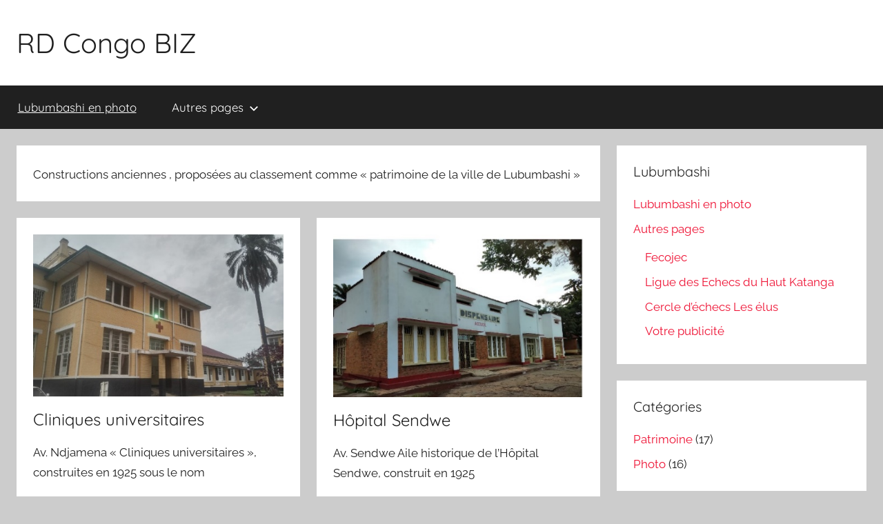

--- FILE ---
content_type: text/html; charset=UTF-8
request_url: http://www.rdcongo.biz/
body_size: 49333
content:
<!DOCTYPE html>
<html lang="fr-FR">

<head>
<meta charset="UTF-8">
<meta name="viewport" content="width=device-width, initial-scale=1">
<link rel="profile" href="http://gmpg.org/xfn/11">

<title>RD Congo BIZ</title>
<meta name='robots' content='max-image-preview:large' />
<link rel="alternate" type="application/rss+xml" title="RD Congo BIZ &raquo; Flux" href="http://www.rdcongo.biz/feed/" />
<link rel="alternate" type="application/rss+xml" title="RD Congo BIZ &raquo; Flux des commentaires" href="http://www.rdcongo.biz/comments/feed/" />
<style id='wp-img-auto-sizes-contain-inline-css' type='text/css'>
img:is([sizes=auto i],[sizes^="auto," i]){contain-intrinsic-size:3000px 1500px}
/*# sourceURL=wp-img-auto-sizes-contain-inline-css */
</style>
<link rel='stylesheet' id='donovan-theme-fonts-css' href='http://www.rdcongo.biz/wp-content/fonts/ad437887b8872cb4ca7a62bd93bdb74c.css?ver=20201110' type='text/css' media='all' />
<style id='wp-emoji-styles-inline-css' type='text/css'>

	img.wp-smiley, img.emoji {
		display: inline !important;
		border: none !important;
		box-shadow: none !important;
		height: 1em !important;
		width: 1em !important;
		margin: 0 0.07em !important;
		vertical-align: -0.1em !important;
		background: none !important;
		padding: 0 !important;
	}
/*# sourceURL=wp-emoji-styles-inline-css */
</style>
<style id='wp-block-library-inline-css' type='text/css'>
:root{--wp-block-synced-color:#7a00df;--wp-block-synced-color--rgb:122,0,223;--wp-bound-block-color:var(--wp-block-synced-color);--wp-editor-canvas-background:#ddd;--wp-admin-theme-color:#007cba;--wp-admin-theme-color--rgb:0,124,186;--wp-admin-theme-color-darker-10:#006ba1;--wp-admin-theme-color-darker-10--rgb:0,107,160.5;--wp-admin-theme-color-darker-20:#005a87;--wp-admin-theme-color-darker-20--rgb:0,90,135;--wp-admin-border-width-focus:2px}@media (min-resolution:192dpi){:root{--wp-admin-border-width-focus:1.5px}}.wp-element-button{cursor:pointer}:root .has-very-light-gray-background-color{background-color:#eee}:root .has-very-dark-gray-background-color{background-color:#313131}:root .has-very-light-gray-color{color:#eee}:root .has-very-dark-gray-color{color:#313131}:root .has-vivid-green-cyan-to-vivid-cyan-blue-gradient-background{background:linear-gradient(135deg,#00d084,#0693e3)}:root .has-purple-crush-gradient-background{background:linear-gradient(135deg,#34e2e4,#4721fb 50%,#ab1dfe)}:root .has-hazy-dawn-gradient-background{background:linear-gradient(135deg,#faaca8,#dad0ec)}:root .has-subdued-olive-gradient-background{background:linear-gradient(135deg,#fafae1,#67a671)}:root .has-atomic-cream-gradient-background{background:linear-gradient(135deg,#fdd79a,#004a59)}:root .has-nightshade-gradient-background{background:linear-gradient(135deg,#330968,#31cdcf)}:root .has-midnight-gradient-background{background:linear-gradient(135deg,#020381,#2874fc)}:root{--wp--preset--font-size--normal:16px;--wp--preset--font-size--huge:42px}.has-regular-font-size{font-size:1em}.has-larger-font-size{font-size:2.625em}.has-normal-font-size{font-size:var(--wp--preset--font-size--normal)}.has-huge-font-size{font-size:var(--wp--preset--font-size--huge)}.has-text-align-center{text-align:center}.has-text-align-left{text-align:left}.has-text-align-right{text-align:right}.has-fit-text{white-space:nowrap!important}#end-resizable-editor-section{display:none}.aligncenter{clear:both}.items-justified-left{justify-content:flex-start}.items-justified-center{justify-content:center}.items-justified-right{justify-content:flex-end}.items-justified-space-between{justify-content:space-between}.screen-reader-text{border:0;clip-path:inset(50%);height:1px;margin:-1px;overflow:hidden;padding:0;position:absolute;width:1px;word-wrap:normal!important}.screen-reader-text:focus{background-color:#ddd;clip-path:none;color:#444;display:block;font-size:1em;height:auto;left:5px;line-height:normal;padding:15px 23px 14px;text-decoration:none;top:5px;width:auto;z-index:100000}html :where(.has-border-color){border-style:solid}html :where([style*=border-top-color]){border-top-style:solid}html :where([style*=border-right-color]){border-right-style:solid}html :where([style*=border-bottom-color]){border-bottom-style:solid}html :where([style*=border-left-color]){border-left-style:solid}html :where([style*=border-width]){border-style:solid}html :where([style*=border-top-width]){border-top-style:solid}html :where([style*=border-right-width]){border-right-style:solid}html :where([style*=border-bottom-width]){border-bottom-style:solid}html :where([style*=border-left-width]){border-left-style:solid}html :where(img[class*=wp-image-]){height:auto;max-width:100%}:where(figure){margin:0 0 1em}html :where(.is-position-sticky){--wp-admin--admin-bar--position-offset:var(--wp-admin--admin-bar--height,0px)}@media screen and (max-width:600px){html :where(.is-position-sticky){--wp-admin--admin-bar--position-offset:0px}}

/*# sourceURL=wp-block-library-inline-css */
</style><style id='global-styles-inline-css' type='text/css'>
:root{--wp--preset--aspect-ratio--square: 1;--wp--preset--aspect-ratio--4-3: 4/3;--wp--preset--aspect-ratio--3-4: 3/4;--wp--preset--aspect-ratio--3-2: 3/2;--wp--preset--aspect-ratio--2-3: 2/3;--wp--preset--aspect-ratio--16-9: 16/9;--wp--preset--aspect-ratio--9-16: 9/16;--wp--preset--color--black: #000000;--wp--preset--color--cyan-bluish-gray: #abb8c3;--wp--preset--color--white: #ffffff;--wp--preset--color--pale-pink: #f78da7;--wp--preset--color--vivid-red: #cf2e2e;--wp--preset--color--luminous-vivid-orange: #ff6900;--wp--preset--color--luminous-vivid-amber: #fcb900;--wp--preset--color--light-green-cyan: #7bdcb5;--wp--preset--color--vivid-green-cyan: #00d084;--wp--preset--color--pale-cyan-blue: #8ed1fc;--wp--preset--color--vivid-cyan-blue: #0693e3;--wp--preset--color--vivid-purple: #9b51e0;--wp--preset--color--primary: #ee1133;--wp--preset--color--secondary: #d5001a;--wp--preset--color--tertiary: #bb0000;--wp--preset--color--accent: #1153ee;--wp--preset--color--highlight: #eedc11;--wp--preset--color--light-gray: #f2f2f2;--wp--preset--color--gray: #666666;--wp--preset--color--dark-gray: #202020;--wp--preset--gradient--vivid-cyan-blue-to-vivid-purple: linear-gradient(135deg,rgb(6,147,227) 0%,rgb(155,81,224) 100%);--wp--preset--gradient--light-green-cyan-to-vivid-green-cyan: linear-gradient(135deg,rgb(122,220,180) 0%,rgb(0,208,130) 100%);--wp--preset--gradient--luminous-vivid-amber-to-luminous-vivid-orange: linear-gradient(135deg,rgb(252,185,0) 0%,rgb(255,105,0) 100%);--wp--preset--gradient--luminous-vivid-orange-to-vivid-red: linear-gradient(135deg,rgb(255,105,0) 0%,rgb(207,46,46) 100%);--wp--preset--gradient--very-light-gray-to-cyan-bluish-gray: linear-gradient(135deg,rgb(238,238,238) 0%,rgb(169,184,195) 100%);--wp--preset--gradient--cool-to-warm-spectrum: linear-gradient(135deg,rgb(74,234,220) 0%,rgb(151,120,209) 20%,rgb(207,42,186) 40%,rgb(238,44,130) 60%,rgb(251,105,98) 80%,rgb(254,248,76) 100%);--wp--preset--gradient--blush-light-purple: linear-gradient(135deg,rgb(255,206,236) 0%,rgb(152,150,240) 100%);--wp--preset--gradient--blush-bordeaux: linear-gradient(135deg,rgb(254,205,165) 0%,rgb(254,45,45) 50%,rgb(107,0,62) 100%);--wp--preset--gradient--luminous-dusk: linear-gradient(135deg,rgb(255,203,112) 0%,rgb(199,81,192) 50%,rgb(65,88,208) 100%);--wp--preset--gradient--pale-ocean: linear-gradient(135deg,rgb(255,245,203) 0%,rgb(182,227,212) 50%,rgb(51,167,181) 100%);--wp--preset--gradient--electric-grass: linear-gradient(135deg,rgb(202,248,128) 0%,rgb(113,206,126) 100%);--wp--preset--gradient--midnight: linear-gradient(135deg,rgb(2,3,129) 0%,rgb(40,116,252) 100%);--wp--preset--font-size--small: 13px;--wp--preset--font-size--medium: 20px;--wp--preset--font-size--large: 36px;--wp--preset--font-size--x-large: 42px;--wp--preset--spacing--20: 0.44rem;--wp--preset--spacing--30: 0.67rem;--wp--preset--spacing--40: 1rem;--wp--preset--spacing--50: 1.5rem;--wp--preset--spacing--60: 2.25rem;--wp--preset--spacing--70: 3.38rem;--wp--preset--spacing--80: 5.06rem;--wp--preset--shadow--natural: 6px 6px 9px rgba(0, 0, 0, 0.2);--wp--preset--shadow--deep: 12px 12px 50px rgba(0, 0, 0, 0.4);--wp--preset--shadow--sharp: 6px 6px 0px rgba(0, 0, 0, 0.2);--wp--preset--shadow--outlined: 6px 6px 0px -3px rgb(255, 255, 255), 6px 6px rgb(0, 0, 0);--wp--preset--shadow--crisp: 6px 6px 0px rgb(0, 0, 0);}:where(.is-layout-flex){gap: 0.5em;}:where(.is-layout-grid){gap: 0.5em;}body .is-layout-flex{display: flex;}.is-layout-flex{flex-wrap: wrap;align-items: center;}.is-layout-flex > :is(*, div){margin: 0;}body .is-layout-grid{display: grid;}.is-layout-grid > :is(*, div){margin: 0;}:where(.wp-block-columns.is-layout-flex){gap: 2em;}:where(.wp-block-columns.is-layout-grid){gap: 2em;}:where(.wp-block-post-template.is-layout-flex){gap: 1.25em;}:where(.wp-block-post-template.is-layout-grid){gap: 1.25em;}.has-black-color{color: var(--wp--preset--color--black) !important;}.has-cyan-bluish-gray-color{color: var(--wp--preset--color--cyan-bluish-gray) !important;}.has-white-color{color: var(--wp--preset--color--white) !important;}.has-pale-pink-color{color: var(--wp--preset--color--pale-pink) !important;}.has-vivid-red-color{color: var(--wp--preset--color--vivid-red) !important;}.has-luminous-vivid-orange-color{color: var(--wp--preset--color--luminous-vivid-orange) !important;}.has-luminous-vivid-amber-color{color: var(--wp--preset--color--luminous-vivid-amber) !important;}.has-light-green-cyan-color{color: var(--wp--preset--color--light-green-cyan) !important;}.has-vivid-green-cyan-color{color: var(--wp--preset--color--vivid-green-cyan) !important;}.has-pale-cyan-blue-color{color: var(--wp--preset--color--pale-cyan-blue) !important;}.has-vivid-cyan-blue-color{color: var(--wp--preset--color--vivid-cyan-blue) !important;}.has-vivid-purple-color{color: var(--wp--preset--color--vivid-purple) !important;}.has-black-background-color{background-color: var(--wp--preset--color--black) !important;}.has-cyan-bluish-gray-background-color{background-color: var(--wp--preset--color--cyan-bluish-gray) !important;}.has-white-background-color{background-color: var(--wp--preset--color--white) !important;}.has-pale-pink-background-color{background-color: var(--wp--preset--color--pale-pink) !important;}.has-vivid-red-background-color{background-color: var(--wp--preset--color--vivid-red) !important;}.has-luminous-vivid-orange-background-color{background-color: var(--wp--preset--color--luminous-vivid-orange) !important;}.has-luminous-vivid-amber-background-color{background-color: var(--wp--preset--color--luminous-vivid-amber) !important;}.has-light-green-cyan-background-color{background-color: var(--wp--preset--color--light-green-cyan) !important;}.has-vivid-green-cyan-background-color{background-color: var(--wp--preset--color--vivid-green-cyan) !important;}.has-pale-cyan-blue-background-color{background-color: var(--wp--preset--color--pale-cyan-blue) !important;}.has-vivid-cyan-blue-background-color{background-color: var(--wp--preset--color--vivid-cyan-blue) !important;}.has-vivid-purple-background-color{background-color: var(--wp--preset--color--vivid-purple) !important;}.has-black-border-color{border-color: var(--wp--preset--color--black) !important;}.has-cyan-bluish-gray-border-color{border-color: var(--wp--preset--color--cyan-bluish-gray) !important;}.has-white-border-color{border-color: var(--wp--preset--color--white) !important;}.has-pale-pink-border-color{border-color: var(--wp--preset--color--pale-pink) !important;}.has-vivid-red-border-color{border-color: var(--wp--preset--color--vivid-red) !important;}.has-luminous-vivid-orange-border-color{border-color: var(--wp--preset--color--luminous-vivid-orange) !important;}.has-luminous-vivid-amber-border-color{border-color: var(--wp--preset--color--luminous-vivid-amber) !important;}.has-light-green-cyan-border-color{border-color: var(--wp--preset--color--light-green-cyan) !important;}.has-vivid-green-cyan-border-color{border-color: var(--wp--preset--color--vivid-green-cyan) !important;}.has-pale-cyan-blue-border-color{border-color: var(--wp--preset--color--pale-cyan-blue) !important;}.has-vivid-cyan-blue-border-color{border-color: var(--wp--preset--color--vivid-cyan-blue) !important;}.has-vivid-purple-border-color{border-color: var(--wp--preset--color--vivid-purple) !important;}.has-vivid-cyan-blue-to-vivid-purple-gradient-background{background: var(--wp--preset--gradient--vivid-cyan-blue-to-vivid-purple) !important;}.has-light-green-cyan-to-vivid-green-cyan-gradient-background{background: var(--wp--preset--gradient--light-green-cyan-to-vivid-green-cyan) !important;}.has-luminous-vivid-amber-to-luminous-vivid-orange-gradient-background{background: var(--wp--preset--gradient--luminous-vivid-amber-to-luminous-vivid-orange) !important;}.has-luminous-vivid-orange-to-vivid-red-gradient-background{background: var(--wp--preset--gradient--luminous-vivid-orange-to-vivid-red) !important;}.has-very-light-gray-to-cyan-bluish-gray-gradient-background{background: var(--wp--preset--gradient--very-light-gray-to-cyan-bluish-gray) !important;}.has-cool-to-warm-spectrum-gradient-background{background: var(--wp--preset--gradient--cool-to-warm-spectrum) !important;}.has-blush-light-purple-gradient-background{background: var(--wp--preset--gradient--blush-light-purple) !important;}.has-blush-bordeaux-gradient-background{background: var(--wp--preset--gradient--blush-bordeaux) !important;}.has-luminous-dusk-gradient-background{background: var(--wp--preset--gradient--luminous-dusk) !important;}.has-pale-ocean-gradient-background{background: var(--wp--preset--gradient--pale-ocean) !important;}.has-electric-grass-gradient-background{background: var(--wp--preset--gradient--electric-grass) !important;}.has-midnight-gradient-background{background: var(--wp--preset--gradient--midnight) !important;}.has-small-font-size{font-size: var(--wp--preset--font-size--small) !important;}.has-medium-font-size{font-size: var(--wp--preset--font-size--medium) !important;}.has-large-font-size{font-size: var(--wp--preset--font-size--large) !important;}.has-x-large-font-size{font-size: var(--wp--preset--font-size--x-large) !important;}
/*# sourceURL=global-styles-inline-css */
</style>

<style id='classic-theme-styles-inline-css' type='text/css'>
/*! This file is auto-generated */
.wp-block-button__link{color:#fff;background-color:#32373c;border-radius:9999px;box-shadow:none;text-decoration:none;padding:calc(.667em + 2px) calc(1.333em + 2px);font-size:1.125em}.wp-block-file__button{background:#32373c;color:#fff;text-decoration:none}
/*# sourceURL=/wp-includes/css/classic-themes.min.css */
</style>
<link rel='stylesheet' id='donovan-stylesheet-css' href='http://www.rdcongo.biz/wp-content/themes/donovan/style.css?ver=1.9.2' type='text/css' media='all' />
<script type="text/javascript" src="http://www.rdcongo.biz/wp-content/themes/donovan/assets/js/svgxuse.min.js?ver=1.2.6" id="svgxuse-js"></script>
<link rel="https://api.w.org/" href="http://www.rdcongo.biz/wp-json/" /><link rel="EditURI" type="application/rsd+xml" title="RSD" href="http://www.rdcongo.biz/xmlrpc.php?rsd" />
<meta name="generator" content="WordPress 6.9" />
<link rel="icon" href="http://www.rdcongo.biz/wp-content/uploads/2016/12/Drapeau-RDC-150x150.png" sizes="32x32" />
<link rel="icon" href="http://www.rdcongo.biz/wp-content/uploads/2016/12/Drapeau-RDC.png" sizes="192x192" />
<link rel="apple-touch-icon" href="http://www.rdcongo.biz/wp-content/uploads/2016/12/Drapeau-RDC.png" />
<meta name="msapplication-TileImage" content="http://www.rdcongo.biz/wp-content/uploads/2016/12/Drapeau-RDC.png" />
		<style type="text/css" id="wp-custom-css">
			#footer {
	display: none;
}		</style>
		</head>

<body class="home blog wp-embed-responsive wp-theme-donovan blog-grid-layout date-hidden author-hidden hfeed">

	<div id="page" class="site">
		<a class="skip-link screen-reader-text" href="#content">Aller au contenu</a>

		
		
		<header id="masthead" class="site-header clearfix" role="banner">

			<div class="header-main container clearfix">

				<div id="logo" class="site-branding clearfix">

										
			<h1 class="site-title"><a href="http://www.rdcongo.biz/" rel="home">RD Congo BIZ</a></h1>

							
				</div><!-- .site-branding -->

				
			</div><!-- .header-main -->

			

	<div id="main-navigation-wrap" class="primary-navigation-wrap">

		<div id="main-navigation-container" class="primary-navigation-container container">

			
			<button class="primary-menu-toggle menu-toggle" aria-controls="primary-menu" aria-expanded="false" >
				<svg class="icon icon-menu" aria-hidden="true" role="img"> <use xlink:href="http://www.rdcongo.biz/wp-content/themes/donovan/assets/icons/genericons-neue.svg#menu"></use> </svg><svg class="icon icon-close" aria-hidden="true" role="img"> <use xlink:href="http://www.rdcongo.biz/wp-content/themes/donovan/assets/icons/genericons-neue.svg#close"></use> </svg>				<span class="menu-toggle-text">Menu</span>
			</button>

			<div class="primary-navigation">

				<nav id="site-navigation" class="main-navigation" role="navigation"  aria-label="Primary Menu">

					<ul id="primary-menu" class="menu"><li id="menu-item-107" class="menu-item menu-item-type-custom menu-item-object-custom current-menu-item current_page_item menu-item-107"><a href="/" aria-current="page">Lubumbashi en photo</a></li>
<li id="menu-item-150" class="menu-item menu-item-type-custom menu-item-object-custom menu-item-has-children menu-item-150"><a href="#">Autres pages<svg class="icon icon-expand" aria-hidden="true" role="img"> <use xlink:href="http://www.rdcongo.biz/wp-content/themes/donovan/assets/icons/genericons-neue.svg#expand"></use> </svg></a>
<ul class="sub-menu">
	<li id="menu-item-216" class="menu-item menu-item-type-custom menu-item-object-custom menu-item-216"><a href="http://fecojec.rdcongo.biz">Fecojec</a></li>
	<li id="menu-item-151" class="menu-item menu-item-type-custom menu-item-object-custom menu-item-151"><a target="_blank" href="http://lehk.rdcongo.biz">Ligue des Echecs du Haut Katanga</a></li>
	<li id="menu-item-152" class="menu-item menu-item-type-custom menu-item-object-custom menu-item-152"><a target="_blank" href="http://leselus.rdcongo.biz">Cercle d&rsquo;échecs Les élus</a></li>
	<li id="menu-item-105" class="menu-item menu-item-type-post_type menu-item-object-page menu-item-105"><a href="http://www.rdcongo.biz/votre-publicite/">Votre publicité</a></li>
</ul>
</li>
</ul>				</nav><!-- #site-navigation -->

			</div><!-- .primary-navigation -->

		</div>

	</div>



			
			
		</header><!-- #masthead -->

		
		<div id="content" class="site-content container">

			
	<div id="primary" class="content-archive content-area">
		<main id="main" class="site-main" role="main">

		
			<header class="archive-header blog-header clearfix">

				
					<p class="blog-description">Constructions anciennes , proposées au classement comme « patrimoine de la ville de Lubumbashi »</p>

				
			</header>

			<div id="post-wrapper" class="post-wrapper">
<article id="post-183" class="post-183 post type-post status-publish format-standard has-post-thumbnail hentry category-patrimoine category-photo tag-patrimoine comments-off">

	
			<div class="post-image">
				<a class="wp-post-image-link" href="http://www.rdcongo.biz/cliniques-universitaires/" rel="bookmark">
					<img width="461" height="298" src="http://www.rdcongo.biz/wp-content/uploads/2020/01/Cliniques-universitaires.jpg" class="attachment-post-thumbnail size-post-thumbnail wp-post-image" alt="" decoding="async" fetchpriority="high" srcset="http://www.rdcongo.biz/wp-content/uploads/2020/01/Cliniques-universitaires.jpg 461w, http://www.rdcongo.biz/wp-content/uploads/2020/01/Cliniques-universitaires-300x194.jpg 300w" sizes="(max-width: 461px) 100vw, 461px" />				</a>
			</div>

			
	<div class="post-content">

		<header class="entry-header">

			<h2 class="entry-title"><a href="http://www.rdcongo.biz/cliniques-universitaires/" rel="bookmark">Cliniques universitaires</a></h2>
			<div class="entry-meta post-details"><span class="posted-on meta-date">Publié le <a href="http://www.rdcongo.biz/cliniques-universitaires/" rel="bookmark"><time class="entry-date published" datetime="2020-01-24T14:34:44+02:00">24 janvier 2020</time><time class="updated" datetime="2020-01-24T14:55:36+02:00">24 janvier 2020</time></a></span><span class="posted-by meta-author"> par <span class="author vcard"><a class="url fn n" href="http://www.rdcongo.biz/author/wpmulti-admin/" title="Afficher tous les articles par wpmulti-admin" rel="author">wpmulti-admin</a></span></span></div>
		</header><!-- .entry-header -->

		<div class="entry-content entry-excerpt clearfix">
			<p>Av. Ndjamena «&nbsp;Cliniques universitaires&nbsp;», construites en 1925 sous le nom</p>
			
			<a href="http://www.rdcongo.biz/cliniques-universitaires/" class="more-link">Lisez le reste de l&#039;article</a>

					</div><!-- .entry-content -->

	</div>

	<footer class="entry-footer post-details">
		<div class="entry-categories"> <svg class="icon icon-category" aria-hidden="true" role="img"> <use xlink:href="http://www.rdcongo.biz/wp-content/themes/donovan/assets/icons/genericons-neue.svg#category"></use> </svg><a href="http://www.rdcongo.biz/category/patrimoine/" rel="category tag">Patrimoine</a>, <a href="http://www.rdcongo.biz/category/photo/" rel="category tag">Photo</a></div>	</footer><!-- .entry-footer -->

</article>

<article id="post-181" class="post-181 post type-post status-publish format-standard has-post-thumbnail hentry category-patrimoine category-photo tag-patrimoine comments-off">

	
			<div class="post-image">
				<a class="wp-post-image-link" href="http://www.rdcongo.biz/hopital-sendwe/" rel="bookmark">
					<img width="457" height="297" src="http://www.rdcongo.biz/wp-content/uploads/2020/01/Hopital-sendwe.jpg" class="attachment-post-thumbnail size-post-thumbnail wp-post-image" alt="" decoding="async" srcset="http://www.rdcongo.biz/wp-content/uploads/2020/01/Hopital-sendwe.jpg 457w, http://www.rdcongo.biz/wp-content/uploads/2020/01/Hopital-sendwe-300x195.jpg 300w" sizes="(max-width: 457px) 100vw, 457px" />				</a>
			</div>

			
	<div class="post-content">

		<header class="entry-header">

			<h2 class="entry-title"><a href="http://www.rdcongo.biz/hopital-sendwe/" rel="bookmark">Hôpital Sendwe</a></h2>
			<div class="entry-meta post-details"><span class="posted-on meta-date">Publié le <a href="http://www.rdcongo.biz/hopital-sendwe/" rel="bookmark"><time class="entry-date published" datetime="2020-01-24T14:34:17+02:00">24 janvier 2020</time><time class="updated" datetime="2020-01-24T14:55:42+02:00">24 janvier 2020</time></a></span><span class="posted-by meta-author"> par <span class="author vcard"><a class="url fn n" href="http://www.rdcongo.biz/author/wpmulti-admin/" title="Afficher tous les articles par wpmulti-admin" rel="author">wpmulti-admin</a></span></span></div>
		</header><!-- .entry-header -->

		<div class="entry-content entry-excerpt clearfix">
			<p>Av. Sendwe Aile historique de l’Hôpital Sendwe, construit en 1925</p>
			
			<a href="http://www.rdcongo.biz/hopital-sendwe/" class="more-link">Lisez le reste de l&#039;article</a>

					</div><!-- .entry-content -->

	</div>

	<footer class="entry-footer post-details">
		<div class="entry-categories"> <svg class="icon icon-category" aria-hidden="true" role="img"> <use xlink:href="http://www.rdcongo.biz/wp-content/themes/donovan/assets/icons/genericons-neue.svg#category"></use> </svg><a href="http://www.rdcongo.biz/category/patrimoine/" rel="category tag">Patrimoine</a>, <a href="http://www.rdcongo.biz/category/photo/" rel="category tag">Photo</a></div>	</footer><!-- .entry-footer -->

</article>

<article id="post-179" class="post-179 post type-post status-publish format-standard has-post-thumbnail hentry category-patrimoine category-photo tag-patrimoine comments-off">

	
			<div class="post-image">
				<a class="wp-post-image-link" href="http://www.rdcongo.biz/le-premier-chateau-deau/" rel="bookmark">
					<img width="503" height="327" src="http://www.rdcongo.biz/wp-content/uploads/2020/01/Chateau-deau.jpg" class="attachment-post-thumbnail size-post-thumbnail wp-post-image" alt="" decoding="async" srcset="http://www.rdcongo.biz/wp-content/uploads/2020/01/Chateau-deau.jpg 503w, http://www.rdcongo.biz/wp-content/uploads/2020/01/Chateau-deau-300x195.jpg 300w" sizes="(max-width: 503px) 100vw, 503px" />				</a>
			</div>

			
	<div class="post-content">

		<header class="entry-header">

			<h2 class="entry-title"><a href="http://www.rdcongo.biz/le-premier-chateau-deau/" rel="bookmark">Le premier château d’eau</a></h2>
			<div class="entry-meta post-details"><span class="posted-on meta-date">Publié le <a href="http://www.rdcongo.biz/le-premier-chateau-deau/" rel="bookmark"><time class="entry-date published" datetime="2020-01-24T14:33:17+02:00">24 janvier 2020</time><time class="updated" datetime="2020-01-24T14:55:48+02:00">24 janvier 2020</time></a></span><span class="posted-by meta-author"> par <span class="author vcard"><a class="url fn n" href="http://www.rdcongo.biz/author/wpmulti-admin/" title="Afficher tous les articles par wpmulti-admin" rel="author">wpmulti-admin</a></span></span></div>
		</header><!-- .entry-header -->

		<div class="entry-content entry-excerpt clearfix">
			<p>Av. Sendwe et ex-Tabora De Hemptinne Le premier château d’eau,</p>
			
			<a href="http://www.rdcongo.biz/le-premier-chateau-deau/" class="more-link">Lisez le reste de l&#039;article</a>

					</div><!-- .entry-content -->

	</div>

	<footer class="entry-footer post-details">
		<div class="entry-categories"> <svg class="icon icon-category" aria-hidden="true" role="img"> <use xlink:href="http://www.rdcongo.biz/wp-content/themes/donovan/assets/icons/genericons-neue.svg#category"></use> </svg><a href="http://www.rdcongo.biz/category/patrimoine/" rel="category tag">Patrimoine</a>, <a href="http://www.rdcongo.biz/category/photo/" rel="category tag">Photo</a></div>	</footer><!-- .entry-footer -->

</article>

<article id="post-176" class="post-176 post type-post status-publish format-standard has-post-thumbnail hentry category-patrimoine category-photo tag-patrimoine comments-off">

	
			<div class="post-image">
				<a class="wp-post-image-link" href="http://www.rdcongo.biz/pont-prince-leopold/" rel="bookmark">
					<img width="1360" height="765" src="http://www.rdcongo.biz/wp-content/uploads/2020/01/Pont-prince-leopold-1360x765.jpg" class="attachment-post-thumbnail size-post-thumbnail wp-post-image" alt="" decoding="async" loading="lazy" />				</a>
			</div>

			
	<div class="post-content">

		<header class="entry-header">

			<h2 class="entry-title"><a href="http://www.rdcongo.biz/pont-prince-leopold/" rel="bookmark">Pont Prince Léopold</a></h2>
			<div class="entry-meta post-details"><span class="posted-on meta-date">Publié le <a href="http://www.rdcongo.biz/pont-prince-leopold/" rel="bookmark"><time class="entry-date published" datetime="2020-01-24T14:32:08+02:00">24 janvier 2020</time><time class="updated" datetime="2020-01-24T14:55:54+02:00">24 janvier 2020</time></a></span><span class="posted-by meta-author"> par <span class="author vcard"><a class="url fn n" href="http://www.rdcongo.biz/author/wpmulti-admin/" title="Afficher tous les articles par wpmulti-admin" rel="author">wpmulti-admin</a></span></span></div>
		</header><!-- .entry-header -->

		<div class="entry-content entry-excerpt clearfix">
			<p>Route Kipushi Pont « Prince Léopold » inauguré lors de</p>
			
			<a href="http://www.rdcongo.biz/pont-prince-leopold/" class="more-link">Lisez le reste de l&#039;article</a>

					</div><!-- .entry-content -->

	</div>

	<footer class="entry-footer post-details">
		<div class="entry-categories"> <svg class="icon icon-category" aria-hidden="true" role="img"> <use xlink:href="http://www.rdcongo.biz/wp-content/themes/donovan/assets/icons/genericons-neue.svg#category"></use> </svg><a href="http://www.rdcongo.biz/category/patrimoine/" rel="category tag">Patrimoine</a>, <a href="http://www.rdcongo.biz/category/photo/" rel="category tag">Photo</a></div>	</footer><!-- .entry-footer -->

</article>

<article id="post-174" class="post-174 post type-post status-publish format-standard has-post-thumbnail hentry category-patrimoine category-photo tag-patrimoine comments-off">

	
			<div class="post-image">
				<a class="wp-post-image-link" href="http://www.rdcongo.biz/station-de-pompage-deau/" rel="bookmark">
					<img width="372" height="242" src="http://www.rdcongo.biz/wp-content/uploads/2020/01/Station-de-pompage-1.jpg" class="attachment-post-thumbnail size-post-thumbnail wp-post-image" alt="" decoding="async" loading="lazy" srcset="http://www.rdcongo.biz/wp-content/uploads/2020/01/Station-de-pompage-1.jpg 372w, http://www.rdcongo.biz/wp-content/uploads/2020/01/Station-de-pompage-1-300x195.jpg 300w" sizes="auto, (max-width: 372px) 100vw, 372px" />				</a>
			</div>

			
	<div class="post-content">

		<header class="entry-header">

			<h2 class="entry-title"><a href="http://www.rdcongo.biz/station-de-pompage-deau/" rel="bookmark">Station de pompage d’eau</a></h2>
			<div class="entry-meta post-details"><span class="posted-on meta-date">Publié le <a href="http://www.rdcongo.biz/station-de-pompage-deau/" rel="bookmark"><time class="entry-date published" datetime="2020-01-24T14:31:01+02:00">24 janvier 2020</time><time class="updated" datetime="2020-01-24T14:56:00+02:00">24 janvier 2020</time></a></span><span class="posted-by meta-author"> par <span class="author vcard"><a class="url fn n" href="http://www.rdcongo.biz/author/wpmulti-admin/" title="Afficher tous les articles par wpmulti-admin" rel="author">wpmulti-admin</a></span></span></div>
		</header><!-- .entry-header -->

		<div class="entry-content entry-excerpt clearfix">
			<p>Route de Golf Station de pompage d’eau qui marque l’époque</p>
			
			<a href="http://www.rdcongo.biz/station-de-pompage-deau/" class="more-link">Lisez le reste de l&#039;article</a>

					</div><!-- .entry-content -->

	</div>

	<footer class="entry-footer post-details">
		<div class="entry-categories"> <svg class="icon icon-category" aria-hidden="true" role="img"> <use xlink:href="http://www.rdcongo.biz/wp-content/themes/donovan/assets/icons/genericons-neue.svg#category"></use> </svg><a href="http://www.rdcongo.biz/category/patrimoine/" rel="category tag">Patrimoine</a>, <a href="http://www.rdcongo.biz/category/photo/" rel="category tag">Photo</a></div>	</footer><!-- .entry-footer -->

</article>

<article id="post-172" class="post-172 post type-post status-publish format-standard has-post-thumbnail hentry category-patrimoine category-photo tag-patrimoine comments-off">

	
			<div class="post-image">
				<a class="wp-post-image-link" href="http://www.rdcongo.biz/grand-hotel/" rel="bookmark">
					<img width="410" height="265" src="http://www.rdcongo.biz/wp-content/uploads/2020/01/TMB.jpg" class="attachment-post-thumbnail size-post-thumbnail wp-post-image" alt="" decoding="async" loading="lazy" srcset="http://www.rdcongo.biz/wp-content/uploads/2020/01/TMB.jpg 410w, http://www.rdcongo.biz/wp-content/uploads/2020/01/TMB-300x194.jpg 300w" sizes="auto, (max-width: 410px) 100vw, 410px" />				</a>
			</div>

			
	<div class="post-content">

		<header class="entry-header">

			<h2 class="entry-title"><a href="http://www.rdcongo.biz/grand-hotel/" rel="bookmark">Grand Hôtel</a></h2>
			<div class="entry-meta post-details"><span class="posted-on meta-date">Publié le <a href="http://www.rdcongo.biz/grand-hotel/" rel="bookmark"><time class="entry-date published" datetime="2020-01-24T14:30:18+02:00">24 janvier 2020</time><time class="updated" datetime="2020-01-24T14:56:05+02:00">24 janvier 2020</time></a></span><span class="posted-by meta-author"> par <span class="author vcard"><a class="url fn n" href="http://www.rdcongo.biz/author/wpmulti-admin/" title="Afficher tous les articles par wpmulti-admin" rel="author">wpmulti-admin</a></span></span></div>
		</header><!-- .entry-header -->

		<div class="entry-content entry-excerpt clearfix">
			<p>Av Lumumba, Ch L.D. Kabila EXEMPLE DE RESTAURATION REUSSIE, cet</p>
			
			<a href="http://www.rdcongo.biz/grand-hotel/" class="more-link">Lisez le reste de l&#039;article</a>

					</div><!-- .entry-content -->

	</div>

	<footer class="entry-footer post-details">
		<div class="entry-categories"> <svg class="icon icon-category" aria-hidden="true" role="img"> <use xlink:href="http://www.rdcongo.biz/wp-content/themes/donovan/assets/icons/genericons-neue.svg#category"></use> </svg><a href="http://www.rdcongo.biz/category/patrimoine/" rel="category tag">Patrimoine</a>, <a href="http://www.rdcongo.biz/category/photo/" rel="category tag">Photo</a></div>	</footer><!-- .entry-footer -->

</article>

<article id="post-170" class="post-170 post type-post status-publish format-standard has-post-thumbnail hentry category-patrimoine category-photo tag-patrimoine comments-off">

	
			<div class="post-image">
				<a class="wp-post-image-link" href="http://www.rdcongo.biz/lampadaires/" rel="bookmark">
					<img width="487" height="315" src="http://www.rdcongo.biz/wp-content/uploads/2020/01/Lampadaires.jpg" class="attachment-post-thumbnail size-post-thumbnail wp-post-image" alt="" decoding="async" loading="lazy" srcset="http://www.rdcongo.biz/wp-content/uploads/2020/01/Lampadaires.jpg 487w, http://www.rdcongo.biz/wp-content/uploads/2020/01/Lampadaires-300x194.jpg 300w" sizes="auto, (max-width: 487px) 100vw, 487px" />				</a>
			</div>

			
	<div class="post-content">

		<header class="entry-header">

			<h2 class="entry-title"><a href="http://www.rdcongo.biz/lampadaires/" rel="bookmark">lampadaires</a></h2>
			<div class="entry-meta post-details"><span class="posted-on meta-date">Publié le <a href="http://www.rdcongo.biz/lampadaires/" rel="bookmark"><time class="entry-date published" datetime="2020-01-24T14:28:54+02:00">24 janvier 2020</time><time class="updated" datetime="2020-01-24T14:56:11+02:00">24 janvier 2020</time></a></span><span class="posted-by meta-author"> par <span class="author vcard"><a class="url fn n" href="http://www.rdcongo.biz/author/wpmulti-admin/" title="Afficher tous les articles par wpmulti-admin" rel="author">wpmulti-admin</a></span></span></div>
		</header><!-- .entry-header -->

		<div class="entry-content entry-excerpt clearfix">
			<p>Place Tshombe, av Mwepu et Kasai Trois majestueux lampadaires en</p>
			
			<a href="http://www.rdcongo.biz/lampadaires/" class="more-link">Lisez le reste de l&#039;article</a>

					</div><!-- .entry-content -->

	</div>

	<footer class="entry-footer post-details">
		<div class="entry-categories"> <svg class="icon icon-category" aria-hidden="true" role="img"> <use xlink:href="http://www.rdcongo.biz/wp-content/themes/donovan/assets/icons/genericons-neue.svg#category"></use> </svg><a href="http://www.rdcongo.biz/category/patrimoine/" rel="category tag">Patrimoine</a>, <a href="http://www.rdcongo.biz/category/photo/" rel="category tag">Photo</a></div>	</footer><!-- .entry-footer -->

</article>

<article id="post-168" class="post-168 post type-post status-publish format-standard has-post-thumbnail hentry category-patrimoine category-photo tag-patrimoine comments-off">

	
			<div class="post-image">
				<a class="wp-post-image-link" href="http://www.rdcongo.biz/cathedrale-saint-pierre-et-paul/" rel="bookmark">
					<img width="423" height="274" src="http://www.rdcongo.biz/wp-content/uploads/2020/01/Cathedrale.jpg" class="attachment-post-thumbnail size-post-thumbnail wp-post-image" alt="" decoding="async" loading="lazy" srcset="http://www.rdcongo.biz/wp-content/uploads/2020/01/Cathedrale.jpg 423w, http://www.rdcongo.biz/wp-content/uploads/2020/01/Cathedrale-300x194.jpg 300w" sizes="auto, (max-width: 423px) 100vw, 423px" />				</a>
			</div>

			
	<div class="post-content">

		<header class="entry-header">

			<h2 class="entry-title"><a href="http://www.rdcongo.biz/cathedrale-saint-pierre-et-paul/" rel="bookmark">Cathédrale Saint Pierre et Paul</a></h2>
			<div class="entry-meta post-details"><span class="posted-on meta-date">Publié le <a href="http://www.rdcongo.biz/cathedrale-saint-pierre-et-paul/" rel="bookmark"><time class="entry-date published" datetime="2020-01-24T14:27:30+02:00">24 janvier 2020</time><time class="updated" datetime="2020-01-24T14:56:17+02:00">24 janvier 2020</time></a></span><span class="posted-by meta-author"> par <span class="author vcard"><a class="url fn n" href="http://www.rdcongo.biz/author/wpmulti-admin/" title="Afficher tous les articles par wpmulti-admin" rel="author">wpmulti-admin</a></span></span></div>
		</header><!-- .entry-header -->

		<div class="entry-content entry-excerpt clearfix">
			<p>Av. Kapenda et Mgr De Hemptinne Cathédrale Saint Pierre et</p>
			
			<a href="http://www.rdcongo.biz/cathedrale-saint-pierre-et-paul/" class="more-link">Lisez le reste de l&#039;article</a>

					</div><!-- .entry-content -->

	</div>

	<footer class="entry-footer post-details">
		<div class="entry-categories"> <svg class="icon icon-category" aria-hidden="true" role="img"> <use xlink:href="http://www.rdcongo.biz/wp-content/themes/donovan/assets/icons/genericons-neue.svg#category"></use> </svg><a href="http://www.rdcongo.biz/category/patrimoine/" rel="category tag">Patrimoine</a>, <a href="http://www.rdcongo.biz/category/photo/" rel="category tag">Photo</a></div>	</footer><!-- .entry-footer -->

</article>

<article id="post-166" class="post-166 post type-post status-publish format-standard has-post-thumbnail hentry category-patrimoine category-photo tag-patrimoine comments-off">

	
			<div class="post-image">
				<a class="wp-post-image-link" href="http://www.rdcongo.biz/pavillon-wangermee/" rel="bookmark">
					<img width="343" height="221" src="http://www.rdcongo.biz/wp-content/uploads/2020/01/Wangermee.jpg" class="attachment-post-thumbnail size-post-thumbnail wp-post-image" alt="" decoding="async" loading="lazy" srcset="http://www.rdcongo.biz/wp-content/uploads/2020/01/Wangermee.jpg 343w, http://www.rdcongo.biz/wp-content/uploads/2020/01/Wangermee-300x193.jpg 300w" sizes="auto, (max-width: 343px) 100vw, 343px" />				</a>
			</div>

			
	<div class="post-content">

		<header class="entry-header">

			<h2 class="entry-title"><a href="http://www.rdcongo.biz/pavillon-wangermee/" rel="bookmark">Pavillon Wangermée</a></h2>
			<div class="entry-meta post-details"><span class="posted-on meta-date">Publié le <a href="http://www.rdcongo.biz/pavillon-wangermee/" rel="bookmark"><time class="entry-date published" datetime="2020-01-24T14:25:56+02:00">24 janvier 2020</time><time class="updated" datetime="2020-01-24T14:56:26+02:00">24 janvier 2020</time></a></span><span class="posted-by meta-author"> par <span class="author vcard"><a class="url fn n" href="http://www.rdcongo.biz/author/wpmulti-admin/" title="Afficher tous les articles par wpmulti-admin" rel="author">wpmulti-admin</a></span></span></div>
		</header><!-- .entry-header -->

		<div class="entry-content entry-excerpt clearfix">
			<p>Place de la République, Pavillon Wangermée Annexe sauvegardée des imposants</p>
			
			<a href="http://www.rdcongo.biz/pavillon-wangermee/" class="more-link">Lisez le reste de l&#039;article</a>

					</div><!-- .entry-content -->

	</div>

	<footer class="entry-footer post-details">
		<div class="entry-categories"> <svg class="icon icon-category" aria-hidden="true" role="img"> <use xlink:href="http://www.rdcongo.biz/wp-content/themes/donovan/assets/icons/genericons-neue.svg#category"></use> </svg><a href="http://www.rdcongo.biz/category/patrimoine/" rel="category tag">Patrimoine</a>, <a href="http://www.rdcongo.biz/category/photo/" rel="category tag">Photo</a></div>	</footer><!-- .entry-footer -->

</article>

<article id="post-164" class="post-164 post type-post status-publish format-standard has-post-thumbnail hentry category-patrimoine category-photo tag-patrimoine comments-off">

	
			<div class="post-image">
				<a class="wp-post-image-link" href="http://www.rdcongo.biz/maison-kamulete/" rel="bookmark">
					<img width="1360" height="765" src="http://www.rdcongo.biz/wp-content/uploads/2020/01/Kamulete-1360x765.jpg" class="attachment-post-thumbnail size-post-thumbnail wp-post-image" alt="" decoding="async" loading="lazy" />				</a>
			</div>

			
	<div class="post-content">

		<header class="entry-header">

			<h2 class="entry-title"><a href="http://www.rdcongo.biz/maison-kamulete/" rel="bookmark">Maison Kamulete</a></h2>
			<div class="entry-meta post-details"><span class="posted-on meta-date">Publié le <a href="http://www.rdcongo.biz/maison-kamulete/" rel="bookmark"><time class="entry-date published" datetime="2020-01-24T14:23:42+02:00">24 janvier 2020</time><time class="updated" datetime="2020-01-24T14:59:24+02:00">24 janvier 2020</time></a></span><span class="posted-by meta-author"> par <span class="author vcard"><a class="url fn n" href="http://www.rdcongo.biz/author/wpmulti-admin/" title="Afficher tous les articles par wpmulti-admin" rel="author">wpmulti-admin</a></span></span></div>
		</header><!-- .entry-header -->

		<div class="entry-content entry-excerpt clearfix">
			<p>Av. Baluba, à Kamalondo « Maison Kamulete », du nom</p>
			
			<a href="http://www.rdcongo.biz/maison-kamulete/" class="more-link">Lisez le reste de l&#039;article</a>

					</div><!-- .entry-content -->

	</div>

	<footer class="entry-footer post-details">
		<div class="entry-categories"> <svg class="icon icon-category" aria-hidden="true" role="img"> <use xlink:href="http://www.rdcongo.biz/wp-content/themes/donovan/assets/icons/genericons-neue.svg#category"></use> </svg><a href="http://www.rdcongo.biz/category/patrimoine/" rel="category tag">Patrimoine</a>, <a href="http://www.rdcongo.biz/category/photo/" rel="category tag">Photo</a></div>	</footer><!-- .entry-footer -->

</article>
</div>
	<nav class="navigation pagination" aria-label="Pagination des publications">
		<h2 class="screen-reader-text">Pagination des publications</h2>
		<div class="nav-links"><span aria-current="page" class="page-numbers current">1</span>
<a class="page-numbers" href="http://www.rdcongo.biz/page/2/">2</a>
<a class="next page-numbers" href="http://www.rdcongo.biz/page/2/"><span class="screen-reader-text">Articles suivants</span>&raquo;</a></div>
	</nav>
		</main><!-- #main -->
	</div><!-- #primary -->


	<section id="secondary" class="sidebar widget-area clearfix" role="complementary">

		<section id="nav_menu-3" class="widget widget_nav_menu"><h4 class="widget-title">Lubumbashi</h4><div class="menu-menu-principal-container"><ul id="menu-menu-principal" class="menu"><li class="menu-item menu-item-type-custom menu-item-object-custom current-menu-item current_page_item menu-item-107"><a href="/" aria-current="page">Lubumbashi en photo</a></li>
<li class="menu-item menu-item-type-custom menu-item-object-custom menu-item-has-children menu-item-150"><a href="#">Autres pages</a>
<ul class="sub-menu">
	<li class="menu-item menu-item-type-custom menu-item-object-custom menu-item-216"><a href="http://fecojec.rdcongo.biz">Fecojec</a></li>
	<li class="menu-item menu-item-type-custom menu-item-object-custom menu-item-151"><a target="_blank" href="http://lehk.rdcongo.biz">Ligue des Echecs du Haut Katanga</a></li>
	<li class="menu-item menu-item-type-custom menu-item-object-custom menu-item-152"><a target="_blank" href="http://leselus.rdcongo.biz">Cercle d&rsquo;échecs Les élus</a></li>
	<li class="menu-item menu-item-type-post_type menu-item-object-page menu-item-105"><a href="http://www.rdcongo.biz/votre-publicite/">Votre publicité</a></li>
</ul>
</li>
</ul></div></section><section id="categories-3" class="widget widget_categories"><h4 class="widget-title">Catégories</h4>
			<ul>
					<li class="cat-item cat-item-14"><a href="http://www.rdcongo.biz/category/patrimoine/">Patrimoine</a> (17)
</li>
	<li class="cat-item cat-item-15"><a href="http://www.rdcongo.biz/category/photo/">Photo</a> (16)
</li>
			</ul>

			</section><section id="tag_cloud-3" class="widget widget_tag_cloud"><h4 class="widget-title">Étiquettes</h4><div class="tagcloud"><a href="http://www.rdcongo.biz/tag/patrimoine/" class="tag-cloud-link tag-link-16 tag-link-position-1" style="font-size: 8pt;" aria-label="patrimoine (16 éléments)">patrimoine<span class="tag-link-count"> (16)</span></a></div>
</section>
	</section><!-- #secondary -->


	</div><!-- #content -->

	
	<div id="footer" class="footer-wrap">

		<footer id="colophon" class="site-footer container clearfix" role="contentinfo">

			
			<div id="footer-line" class="site-info">
								
		<span class="credit-link">
			WordPress Theme: Donovan by ThemeZee.		</span>

					</div><!-- .site-info -->

		</footer><!-- #colophon -->

	</div>

</div><!-- #page -->

<script type="speculationrules">
{"prefetch":[{"source":"document","where":{"and":[{"href_matches":"/*"},{"not":{"href_matches":["/wp-*.php","/wp-admin/*","/wp-content/uploads/*","/wp-content/*","/wp-content/plugins/*","/wp-content/themes/donovan/*","/*\\?(.+)"]}},{"not":{"selector_matches":"a[rel~=\"nofollow\"]"}},{"not":{"selector_matches":".no-prefetch, .no-prefetch a"}}]},"eagerness":"conservative"}]}
</script>
<script type="text/javascript" id="donovan-navigation-js-extra">
/* <![CDATA[ */
var donovanScreenReaderText = {"expand":"Expand child menu","collapse":"Collapse child menu","icon":"\u003Csvg class=\"icon icon-expand\" aria-hidden=\"true\" role=\"img\"\u003E \u003Cuse xlink:href=\"http://www.rdcongo.biz/wp-content/themes/donovan/assets/icons/genericons-neue.svg#expand\"\u003E\u003C/use\u003E \u003C/svg\u003E"};
//# sourceURL=donovan-navigation-js-extra
/* ]]> */
</script>
<script type="text/javascript" src="http://www.rdcongo.biz/wp-content/themes/donovan/assets/js/navigation.min.js?ver=20220224" id="donovan-navigation-js"></script>
<script id="wp-emoji-settings" type="application/json">
{"baseUrl":"https://s.w.org/images/core/emoji/17.0.2/72x72/","ext":".png","svgUrl":"https://s.w.org/images/core/emoji/17.0.2/svg/","svgExt":".svg","source":{"concatemoji":"http://www.rdcongo.biz/wp-includes/js/wp-emoji-release.min.js?ver=6.9"}}
</script>
<script type="module">
/* <![CDATA[ */
/*! This file is auto-generated */
const a=JSON.parse(document.getElementById("wp-emoji-settings").textContent),o=(window._wpemojiSettings=a,"wpEmojiSettingsSupports"),s=["flag","emoji"];function i(e){try{var t={supportTests:e,timestamp:(new Date).valueOf()};sessionStorage.setItem(o,JSON.stringify(t))}catch(e){}}function c(e,t,n){e.clearRect(0,0,e.canvas.width,e.canvas.height),e.fillText(t,0,0);t=new Uint32Array(e.getImageData(0,0,e.canvas.width,e.canvas.height).data);e.clearRect(0,0,e.canvas.width,e.canvas.height),e.fillText(n,0,0);const a=new Uint32Array(e.getImageData(0,0,e.canvas.width,e.canvas.height).data);return t.every((e,t)=>e===a[t])}function p(e,t){e.clearRect(0,0,e.canvas.width,e.canvas.height),e.fillText(t,0,0);var n=e.getImageData(16,16,1,1);for(let e=0;e<n.data.length;e++)if(0!==n.data[e])return!1;return!0}function u(e,t,n,a){switch(t){case"flag":return n(e,"\ud83c\udff3\ufe0f\u200d\u26a7\ufe0f","\ud83c\udff3\ufe0f\u200b\u26a7\ufe0f")?!1:!n(e,"\ud83c\udde8\ud83c\uddf6","\ud83c\udde8\u200b\ud83c\uddf6")&&!n(e,"\ud83c\udff4\udb40\udc67\udb40\udc62\udb40\udc65\udb40\udc6e\udb40\udc67\udb40\udc7f","\ud83c\udff4\u200b\udb40\udc67\u200b\udb40\udc62\u200b\udb40\udc65\u200b\udb40\udc6e\u200b\udb40\udc67\u200b\udb40\udc7f");case"emoji":return!a(e,"\ud83e\u1fac8")}return!1}function f(e,t,n,a){let r;const o=(r="undefined"!=typeof WorkerGlobalScope&&self instanceof WorkerGlobalScope?new OffscreenCanvas(300,150):document.createElement("canvas")).getContext("2d",{willReadFrequently:!0}),s=(o.textBaseline="top",o.font="600 32px Arial",{});return e.forEach(e=>{s[e]=t(o,e,n,a)}),s}function r(e){var t=document.createElement("script");t.src=e,t.defer=!0,document.head.appendChild(t)}a.supports={everything:!0,everythingExceptFlag:!0},new Promise(t=>{let n=function(){try{var e=JSON.parse(sessionStorage.getItem(o));if("object"==typeof e&&"number"==typeof e.timestamp&&(new Date).valueOf()<e.timestamp+604800&&"object"==typeof e.supportTests)return e.supportTests}catch(e){}return null}();if(!n){if("undefined"!=typeof Worker&&"undefined"!=typeof OffscreenCanvas&&"undefined"!=typeof URL&&URL.createObjectURL&&"undefined"!=typeof Blob)try{var e="postMessage("+f.toString()+"("+[JSON.stringify(s),u.toString(),c.toString(),p.toString()].join(",")+"));",a=new Blob([e],{type:"text/javascript"});const r=new Worker(URL.createObjectURL(a),{name:"wpTestEmojiSupports"});return void(r.onmessage=e=>{i(n=e.data),r.terminate(),t(n)})}catch(e){}i(n=f(s,u,c,p))}t(n)}).then(e=>{for(const n in e)a.supports[n]=e[n],a.supports.everything=a.supports.everything&&a.supports[n],"flag"!==n&&(a.supports.everythingExceptFlag=a.supports.everythingExceptFlag&&a.supports[n]);var t;a.supports.everythingExceptFlag=a.supports.everythingExceptFlag&&!a.supports.flag,a.supports.everything||((t=a.source||{}).concatemoji?r(t.concatemoji):t.wpemoji&&t.twemoji&&(r(t.twemoji),r(t.wpemoji)))});
//# sourceURL=http://www.rdcongo.biz/wp-includes/js/wp-emoji-loader.min.js
/* ]]> */
</script>

</body>
</html>
